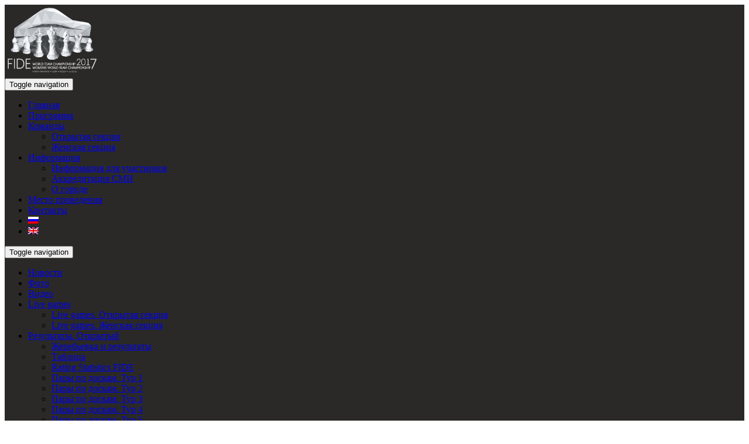

--- FILE ---
content_type: text/html; charset=UTF-8
request_url: http://ugra2017.fide.com/ru/r/video/page/4/
body_size: 8585
content:
<!DOCTYPE html>
<html lang="ru-RU" prefix="og: http://ogp.me/ns#"> 
<head>
    <meta http-equiv="content-type" content="text/html; charset=UTF-8" />
    <meta http-equiv="X-UA-Compatible" content="IE=edge">
    <meta name="viewport" content="width=device-width, initial-scale=1">
    <link rel="pingback" href="http://ugra2017.fide.com/xmlrpc.php" />
	<link href='https://fonts.googleapis.com/css?family=Roboto:400,700italic,700,500italic,500,400italic,300italic,300&subset=latin,cyrillic' rel='stylesheet' type='text/css'>
	<link href='https://fonts.googleapis.com/css?family=Roboto+Condensed:400,700&subset=latin,cyrillic' rel='stylesheet' type='text/css'>
	<link rel="stylesheet" href="https://maxcdn.bootstrapcdn.com/font-awesome/4.5.0/css/font-awesome.min.css">
	<link rel="shortcut icon" href="/favicon.ico" type="image/x-icon">
	<link href="//cdnjs.cloudflare.com/ajax/libs/ekko-lightbox/3.3.0/ekko-lightbox.min.css" rel="stylesheet">	

	
    <title>Видео Archives - Страница 4 из 5 - World Team Chess Championship 2017</title>

<link rel="stylesheet" href="http://ugra2017.fide.com/wp-content/plugins/sitepress-multilingual-cms/res/css/language-selector.css?v=3.3.7" type="text/css" media="all" />

<!-- This site is optimized with the Yoast SEO plugin v4.7.1 - https://yoast.com/wordpress/plugins/seo/ -->
<link rel="canonical" href="http://ugra2017.fide.com/ru/r/video/page/4/" />
<link rel="prev" href="http://ugra2017.fide.com/ru/r/video/page/3/" />
<link rel="next" href="http://ugra2017.fide.com/ru/r/video/page/5/" />
<meta property="og:locale" content="ru_RU" />
<meta property="og:type" content="object" />
<meta property="og:title" content="Видео Archives - Страница 4 из 5 - World Team Chess Championship 2017" />
<meta property="og:url" content="http://ugra2017.fide.com/ru/r/video/page/4/" />
<meta property="og:site_name" content="World Team Chess Championship 2017" />
<meta name="twitter:card" content="summary" />
<meta name="twitter:title" content="Видео Archives - Страница 4 из 5 - World Team Chess Championship 2017" />
<!-- / Yoast SEO plugin. -->

<link rel='dns-prefetch' href='//ajax.googleapis.com' />
<link rel='dns-prefetch' href='//fonts.googleapis.com' />
<link rel='dns-prefetch' href='//s.w.org' />
<link rel="alternate" type="application/rss+xml" title="World Team Chess Championship 2017 &raquo; Лента" href="http://ugra2017.fide.com/ru/feed/" />
<link rel="alternate" type="application/rss+xml" title="World Team Chess Championship 2017 &raquo; Лента комментариев" href="http://ugra2017.fide.com/ru/comments/feed/" />
<link rel="alternate" type="application/rss+xml" title="World Team Chess Championship 2017 &raquo; Лента рубрики Видео" href="http://ugra2017.fide.com/ru/r/video/feed/" />
		<script type="text/javascript">
			window._wpemojiSettings = {"baseUrl":"https:\/\/s.w.org\/images\/core\/emoji\/2.2.1\/72x72\/","ext":".png","svgUrl":"https:\/\/s.w.org\/images\/core\/emoji\/2.2.1\/svg\/","svgExt":".svg","source":{"concatemoji":"http:\/\/ugra2017.fide.com\/wp-includes\/js\/wp-emoji-release.min.js?ver=4.7.5"}};
			!function(a,b,c){function d(a){var b,c,d,e,f=String.fromCharCode;if(!k||!k.fillText)return!1;switch(k.clearRect(0,0,j.width,j.height),k.textBaseline="top",k.font="600 32px Arial",a){case"flag":return k.fillText(f(55356,56826,55356,56819),0,0),!(j.toDataURL().length<3e3)&&(k.clearRect(0,0,j.width,j.height),k.fillText(f(55356,57331,65039,8205,55356,57096),0,0),b=j.toDataURL(),k.clearRect(0,0,j.width,j.height),k.fillText(f(55356,57331,55356,57096),0,0),c=j.toDataURL(),b!==c);case"emoji4":return k.fillText(f(55357,56425,55356,57341,8205,55357,56507),0,0),d=j.toDataURL(),k.clearRect(0,0,j.width,j.height),k.fillText(f(55357,56425,55356,57341,55357,56507),0,0),e=j.toDataURL(),d!==e}return!1}function e(a){var c=b.createElement("script");c.src=a,c.defer=c.type="text/javascript",b.getElementsByTagName("head")[0].appendChild(c)}var f,g,h,i,j=b.createElement("canvas"),k=j.getContext&&j.getContext("2d");for(i=Array("flag","emoji4"),c.supports={everything:!0,everythingExceptFlag:!0},h=0;h<i.length;h++)c.supports[i[h]]=d(i[h]),c.supports.everything=c.supports.everything&&c.supports[i[h]],"flag"!==i[h]&&(c.supports.everythingExceptFlag=c.supports.everythingExceptFlag&&c.supports[i[h]]);c.supports.everythingExceptFlag=c.supports.everythingExceptFlag&&!c.supports.flag,c.DOMReady=!1,c.readyCallback=function(){c.DOMReady=!0},c.supports.everything||(g=function(){c.readyCallback()},b.addEventListener?(b.addEventListener("DOMContentLoaded",g,!1),a.addEventListener("load",g,!1)):(a.attachEvent("onload",g),b.attachEvent("onreadystatechange",function(){"complete"===b.readyState&&c.readyCallback()})),f=c.source||{},f.concatemoji?e(f.concatemoji):f.wpemoji&&f.twemoji&&(e(f.twemoji),e(f.wpemoji)))}(window,document,window._wpemojiSettings);
		</script>
		<style type="text/css">
img.wp-smiley,
img.emoji {
	display: inline !important;
	border: none !important;
	box-shadow: none !important;
	height: 1em !important;
	width: 1em !important;
	margin: 0 .07em !important;
	vertical-align: -0.1em !important;
	background: none !important;
	padding: 0 !important;
}
</style>
<link rel='stylesheet' id='contact-form-7-css'  href='http://ugra2017.fide.com/wp-content/plugins/contact-form-7/includes/css/styles.css?ver=4.7' type='text/css' media='all' />
<link rel='stylesheet' id='Russo-One-css'  href='https://fonts.googleapis.com/css?family=Russo+One&#038;subset=cyrillic&#038;ver=4.7.5' type='text/css' media='all' />
<link rel='stylesheet' id='bootstrap.css-css'  href='http://ugra2017.fide.com/wp-content/themes/sportevent/css/bootstrap.css?ver=1' type='text/css' media='all' />
<link rel='stylesheet' id='stylesheet-css'  href='http://ugra2017.fide.com/wp-content/themes/sportevent/style.css?ver=2017-06-05' type='text/css' media='all' />
<script type='text/javascript' src='https://ajax.googleapis.com/ajax/libs/jquery/2.1.4/jquery.min.js?ver=4.7.5'></script>
<link rel="EditURI" type="application/rsd+xml" title="RSD" href="http://ugra2017.fide.com/xmlrpc.php?rsd" />
<link rel="wlwmanifest" type="application/wlwmanifest+xml" href="http://ugra2017.fide.com/wp-includes/wlwmanifest.xml" /> 
<meta name="generator" content="WordPress 4.7.5" />
<meta name="generator" content="WPML ver:3.3.7 stt:1,46;" />
            <style>
               .custom-header-text-color { color: #000 }
            </style>
    		<style type="text/css">.recentcomments a{display:inline !important;padding:0 !important;margin:0 !important;}</style>
			
	<script src="//cdnjs.cloudflare.com/ajax/libs/ekko-lightbox/3.3.0/ekko-lightbox.min.js"></script>
	
	<link rel="stylesheet" href="/wp-content/themes/sportevent/flags/css/flag-icon.min.css">
	
	
	<link rel="stylesheet" href="/wp-content/themes/sportevent/css/animate.css">
	<script src="/wp-content/themes/sportevent/js/wow.min.js"></script>

</head>
<script>
  (function(i,s,o,g,r,a,m){i['GoogleAnalyticsObject']=r;i[r]=i[r]||function(){
  (i[r].q=i[r].q||[]).push(arguments)},i[r].l=1*new Date();a=s.createElement(o),
  m=s.getElementsByTagName(o)[0];a.async=1;a.src=g;m.parentNode.insertBefore(a,m)
  })(window,document,'script','https://www.google-analytics.com/analytics.js','ga');

  ga('create', 'UA-60844359-14', 'auto');
  ga('send', 'pageview');

</script>

<script>
$(document).delegate('*[data-toggle="lightbox"]', 'click', function(event) {
    event.preventDefault();
    $(this).ekkoLightbox();
});
</script>

<script>
    new WOW().init();
</script>

<body class="archive paged category category-video category-5 paged-4 category-paged-4">
<div class="container-fluid">

<div class="row" style="margin-bottom: 30px; background: #2a2927;">
	<div class="col-md-2">
		<a class="" href="/ru/"><img src="/wp-content/themes/sportevent/img/logo-b.png" class="img-responsive img-responsive-center" style="padding: 5px; max-height: 112px;"></a>
	</div>
	<div class="col-md-8">
		

        <nav class="navbar topnav" role="navigation"> 
            <div class="container-fluid">

			 <div class="navbar-header">
					<button type="button" class="navbar-toggle" data-toggle="collapse" data-target=".navbar-1-collapse">
                        <span class="sr-only">Toggle navigation</span>
                        <span class="icon-bar"></span>
                        <span class="icon-bar"></span>
                        <span class="icon-bar"></span>
                    </button>
                </div>


			<div class="collapse navbar-collapse navbar-1-collapse"><ul id="menu-topru" class="nav navbar-nav"><li itemscope="itemscope" itemtype="https://www.schema.org/SiteNavigationElement" id="menu-item-6" class="menu-item menu-item-type-custom menu-item-object-custom menu-item-6"><a title="Главная" href="http://chess.ugramegasport.ru/ru/">Главная</a></li>
<li itemscope="itemscope" itemtype="https://www.schema.org/SiteNavigationElement" id="menu-item-98" class="menu-item menu-item-type-post_type menu-item-object-page menu-item-98"><a title="Программа" href="http://ugra2017.fide.com/ru/reglament/">Программа</a></li>
<li itemscope="itemscope" itemtype="https://www.schema.org/SiteNavigationElement" id="menu-item-825" class="menu-item menu-item-type-custom menu-item-object-custom menu-item-has-children menu-item-825 dropdown"><a title="Команды" href="#" data-toggle="dropdown" class="dropdown-toggle" aria-haspopup="true">Команды <span class="caret"></span></a>
<ul role="menu" class=" dropdown-menu" >
	<li itemscope="itemscope" itemtype="https://www.schema.org/SiteNavigationElement" id="menu-item-827" class="menu-item menu-item-type-post_type menu-item-object-page menu-item-827"><a title="Открытая секция" href="http://ugra2017.fide.com/ru/spisok-uchastnikov/">Открытая секция</a></li>
	<li itemscope="itemscope" itemtype="https://www.schema.org/SiteNavigationElement" id="menu-item-826" class="menu-item menu-item-type-post_type menu-item-object-page menu-item-826"><a title="Женская секция" href="http://ugra2017.fide.com/ru/komandy-zhenskoj-sektsii/">Женская секция</a></li>
</ul>
</li>
<li itemscope="itemscope" itemtype="https://www.schema.org/SiteNavigationElement" id="menu-item-37" class="menu-item menu-item-type-custom menu-item-object-custom menu-item-has-children menu-item-37 dropdown"><a title="Информация" href="#" data-toggle="dropdown" class="dropdown-toggle" aria-haspopup="true">Информация <span class="caret"></span></a>
<ul role="menu" class=" dropdown-menu" >
	<li itemscope="itemscope" itemtype="https://www.schema.org/SiteNavigationElement" id="menu-item-88" class="menu-item menu-item-type-post_type menu-item-object-page menu-item-88"><a title="Информация для участников" href="http://ugra2017.fide.com/ru/informatsiya-dlya-uchastnikov/">Информация для участников</a></li>
	<li itemscope="itemscope" itemtype="https://www.schema.org/SiteNavigationElement" id="menu-item-152" class="menu-item menu-item-type-post_type menu-item-object-page menu-item-152"><a title="Аккредитация СМИ" href="http://ugra2017.fide.com/ru/akkreditatsiya-smi/">Аккредитация СМИ</a></li>
	<li itemscope="itemscope" itemtype="https://www.schema.org/SiteNavigationElement" id="menu-item-66" class="menu-item menu-item-type-post_type menu-item-object-page menu-item-66"><a title="О городе" href="http://ugra2017.fide.com/ru/o-gorode/">О городе</a></li>
</ul>
</li>
<li itemscope="itemscope" itemtype="https://www.schema.org/SiteNavigationElement" id="menu-item-479" class="menu-item menu-item-type-post_type menu-item-object-page menu-item-479"><a title="Место проведения" href="http://ugra2017.fide.com/ru/yugorskaya-shahmatnaya-akademiya/">Место проведения</a></li>
<li itemscope="itemscope" itemtype="https://www.schema.org/SiteNavigationElement" id="menu-item-821" class="menu-item menu-item-type-post_type menu-item-object-page menu-item-821"><a title="Контакты" href="http://ugra2017.fide.com/ru/kontakty/">Контакты</a></li>
<li class="menu-item menu-item-language menu-item-language-current menu-item-has-children"><a href="#" onclick="return false"><img class="iclflag" src="http://ugra2017.fide.com/wp-content/plugins/sitepress-multilingual-cms/res/flags/ru.png" width="18" height="12" alt="ru" title="Русский" /></a></li><li class="menu-item menu-item-language"><a href="http://ugra2017.fide.com/r/video-en/"><img class="iclflag" src="http://ugra2017.fide.com/wp-content/plugins/sitepress-multilingual-cms/res/flags/en.png" width="18" height="12" alt="en" title="English" /></a></li></ul></div>
          
            </div>
        </nav>


		

        <nav class="navbar subnav" role="navigation">
            <div class="container-fluid">
                <div class="navbar-header">
                      <button type="button" class="navbar-toggle navbar-toggle-black" data-toggle="collapse" data-target=".navbar-2-collapse">
                        <span class="sr-only">Toggle navigation</span>
                        <span class="icon-bar"></span>
                        <span class="icon-bar"></span>
                        <span class="icon-bar"></span>
                    </button>
                </div>

                <div class="collapse navbar-collapse navbar-2-collapse"><ul id="menu-subru" class="nav navbar-nav"><li itemscope="itemscope" itemtype="https://www.schema.org/SiteNavigationElement" id="menu-item-480" class="menu-item menu-item-type-taxonomy menu-item-object-category menu-item-480"><a title="Новости" href="http://ugra2017.fide.com/ru/r/novosti/">Новости</a></li>
<li itemscope="itemscope" itemtype="https://www.schema.org/SiteNavigationElement" id="menu-item-481" class="menu-item menu-item-type-taxonomy menu-item-object-category menu-item-481"><a title="Фото" href="http://ugra2017.fide.com/ru/r/foto/">Фото</a></li>
<li itemscope="itemscope" itemtype="https://www.schema.org/SiteNavigationElement" id="menu-item-1386" class="menu-item menu-item-type-taxonomy menu-item-object-category current-menu-item menu-item-1386 active"><a title="Видео" href="http://ugra2017.fide.com/ru/r/video/">Видео</a></li>
<li itemscope="itemscope" itemtype="https://www.schema.org/SiteNavigationElement" id="menu-item-1400" class="menu-item menu-item-type-custom menu-item-object-custom menu-item-has-children menu-item-1400 dropdown"><a title="Live games" href="#" data-toggle="dropdown" class="dropdown-toggle" aria-haspopup="true">Live games <span class="caret"></span></a>
<ul role="menu" class=" dropdown-menu" >
	<li itemscope="itemscope" itemtype="https://www.schema.org/SiteNavigationElement" id="menu-item-1402" class="menu-item menu-item-type-post_type menu-item-object-page menu-item-1402"><a title="Live games. Открытая секция" href="http://ugra2017.fide.com/ru/live-games-otkrytaya-sektsiya/">Live games. Открытая секция</a></li>
	<li itemscope="itemscope" itemtype="https://www.schema.org/SiteNavigationElement" id="menu-item-1401" class="menu-item menu-item-type-post_type menu-item-object-page menu-item-1401"><a title="Live games. Женская секция" href="http://ugra2017.fide.com/ru/live-games-zhenskaya-sektsiya/">Live games. Женская секция</a></li>
</ul>
</li>
<li itemscope="itemscope" itemtype="https://www.schema.org/SiteNavigationElement" id="menu-item-1579" class="menu-item menu-item-type-custom menu-item-object-custom menu-item-has-children menu-item-1579 dropdown"><a title="Результаты. Открытый" href="#" data-toggle="dropdown" class="dropdown-toggle" aria-haspopup="true">Результаты. Открытый <span class="caret"></span></a>
<ul role="menu" class=" dropdown-menu" >
	<li itemscope="itemscope" itemtype="https://www.schema.org/SiteNavigationElement" id="menu-item-1582" class="menu-item menu-item-type-post_type menu-item-object-page menu-item-1582"><a title="Жеребьевка и результаты" href="http://ugra2017.fide.com/ru/zherebevka-komand-otkrytaya-sektsiya/">Жеребьевка и результаты</a></li>
	<li itemscope="itemscope" itemtype="https://www.schema.org/SiteNavigationElement" id="menu-item-2299" class="menu-item menu-item-type-post_type menu-item-object-page menu-item-2299"><a title="Таблица" href="http://ugra2017.fide.com/ru/tablitsa-otkrytyj/">Таблица</a></li>
	<li itemscope="itemscope" itemtype="https://www.schema.org/SiteNavigationElement" id="menu-item-3634" class="menu-item menu-item-type-post_type menu-item-object-page menu-item-3634"><a title="Rating Statistics FIDE" href="http://ugra2017.fide.com/ru/rating-statistics-fide-open/">Rating Statistics FIDE</a></li>
	<li itemscope="itemscope" itemtype="https://www.schema.org/SiteNavigationElement" id="menu-item-1767" class="menu-item menu-item-type-post_type menu-item-object-results menu-item-1767"><a title="Пары по доскам. Тур 1" href="http://ugra2017.fide.com/ru/results/tur-1/">Пары по доскам. Тур 1</a></li>
	<li itemscope="itemscope" itemtype="https://www.schema.org/SiteNavigationElement" id="menu-item-1948" class="menu-item menu-item-type-post_type menu-item-object-results menu-item-1948"><a title="Пары по доскам. Тур 2" href="http://ugra2017.fide.com/ru/results/tur-2-open/">Пары по доскам. Тур 2</a></li>
	<li itemscope="itemscope" itemtype="https://www.schema.org/SiteNavigationElement" id="menu-item-2279" class="menu-item menu-item-type-post_type menu-item-object-results menu-item-2279"><a title="Пары по доскам. Тур 3" href="http://ugra2017.fide.com/ru/results/pary-po-doskam-tur-3-otkrytyj/">Пары по доскам. Тур 3</a></li>
	<li itemscope="itemscope" itemtype="https://www.schema.org/SiteNavigationElement" id="menu-item-2538" class="menu-item menu-item-type-post_type menu-item-object-results menu-item-2538"><a title="Пары по доскам. Тур 4" href="http://ugra2017.fide.com/ru/results/pary-po-doskam-tur-4-otkrytyj/">Пары по доскам. Тур 4</a></li>
	<li itemscope="itemscope" itemtype="https://www.schema.org/SiteNavigationElement" id="menu-item-2827" class="menu-item menu-item-type-post_type menu-item-object-results menu-item-2827"><a title="Пары по доскам. Тур 5" href="http://ugra2017.fide.com/ru/results/pary-po-doskam-tur-5-otkrytyj/">Пары по доскам. Тур 5</a></li>
	<li itemscope="itemscope" itemtype="https://www.schema.org/SiteNavigationElement" id="menu-item-3394" class="menu-item menu-item-type-post_type menu-item-object-results menu-item-3394"><a title="Пары по доскам. Тур 6" href="http://ugra2017.fide.com/ru/results/pary-po-doskam-tur-6-otkrytyj/">Пары по доскам. Тур 6</a></li>
	<li itemscope="itemscope" itemtype="https://www.schema.org/SiteNavigationElement" id="menu-item-3668" class="menu-item menu-item-type-post_type menu-item-object-results menu-item-3668"><a title="Пары по доскам. Тур 7" href="http://ugra2017.fide.com/ru/results/pary-po-doskam-tur-7-otkrytyj/">Пары по доскам. Тур 7</a></li>
	<li itemscope="itemscope" itemtype="https://www.schema.org/SiteNavigationElement" id="menu-item-3948" class="menu-item menu-item-type-post_type menu-item-object-results menu-item-3948"><a title="Пары по доскам. Тур 8" href="http://ugra2017.fide.com/ru/results/pary-po-doskam-tur-8-otkrytyj/">Пары по доскам. Тур 8</a></li>
	<li itemscope="itemscope" itemtype="https://www.schema.org/SiteNavigationElement" id="menu-item-4123" class="menu-item menu-item-type-post_type menu-item-object-results menu-item-4123"><a title="Пары по доскам. Тур 9" href="http://ugra2017.fide.com/ru/results/pary-po-doskam-tur-9-otkrytyj/">Пары по доскам. Тур 9</a></li>
	<li itemscope="itemscope" itemtype="https://www.schema.org/SiteNavigationElement" id="menu-item-1893" class="menu-item menu-item-type-post_type menu-item-object-page menu-item-1893"><a title="PGN" href="http://ugra2017.fide.com/ru/pgnf/">PGN</a></li>
</ul>
</li>
<li itemscope="itemscope" itemtype="https://www.schema.org/SiteNavigationElement" id="menu-item-1581" class="menu-item menu-item-type-custom menu-item-object-custom menu-item-has-children menu-item-1581 dropdown"><a title="Результаты. Женщины" href="#" data-toggle="dropdown" class="dropdown-toggle" aria-haspopup="true">Результаты. Женщины <span class="caret"></span></a>
<ul role="menu" class=" dropdown-menu" >
	<li itemscope="itemscope" itemtype="https://www.schema.org/SiteNavigationElement" id="menu-item-1583" class="menu-item menu-item-type-post_type menu-item-object-page menu-item-1583"><a title="Жеребьевка и результаты" href="http://ugra2017.fide.com/ru/zherebevka-komand-zhenskaya-sektsiya/">Жеребьевка и результаты</a></li>
	<li itemscope="itemscope" itemtype="https://www.schema.org/SiteNavigationElement" id="menu-item-2300" class="menu-item menu-item-type-post_type menu-item-object-page menu-item-2300"><a title="Таблица" href="http://ugra2017.fide.com/ru/tablitsa-zhenshhiny/">Таблица</a></li>
	<li itemscope="itemscope" itemtype="https://www.schema.org/SiteNavigationElement" id="menu-item-3633" class="menu-item menu-item-type-post_type menu-item-object-page menu-item-3633"><a title="Rating Statistics FIDE" href="http://ugra2017.fide.com/ru/rating-statistics-fide-women/">Rating Statistics FIDE</a></li>
	<li itemscope="itemscope" itemtype="https://www.schema.org/SiteNavigationElement" id="menu-item-1768" class="menu-item menu-item-type-post_type menu-item-object-results menu-item-1768"><a title="Пары по доскам. Тур 1" href="http://ugra2017.fide.com/ru/results/tur-1w/">Пары по доскам. Тур 1</a></li>
	<li itemscope="itemscope" itemtype="https://www.schema.org/SiteNavigationElement" id="menu-item-1947" class="menu-item menu-item-type-post_type menu-item-object-results menu-item-1947"><a title="Пары по доскам. Тур 2" href="http://ugra2017.fide.com/ru/results/pary-po-doskam-tur-2-zhenshhiny/">Пары по доскам. Тур 2</a></li>
	<li itemscope="itemscope" itemtype="https://www.schema.org/SiteNavigationElement" id="menu-item-2278" class="menu-item menu-item-type-post_type menu-item-object-results menu-item-2278"><a title="Пары по доскам. Тур 3" href="http://ugra2017.fide.com/ru/results/pary-po-doskam-tur-3-zhenshhiny/">Пары по доскам. Тур 3</a></li>
	<li itemscope="itemscope" itemtype="https://www.schema.org/SiteNavigationElement" id="menu-item-2537" class="menu-item menu-item-type-post_type menu-item-object-results menu-item-2537"><a title="Пары по доскам. Тур 4" href="http://ugra2017.fide.com/ru/results/pary-po-doskam-tur-4-zhenshhiny/">Пары по доскам. Тур 4</a></li>
	<li itemscope="itemscope" itemtype="https://www.schema.org/SiteNavigationElement" id="menu-item-2826" class="menu-item menu-item-type-post_type menu-item-object-results menu-item-2826"><a title="Пары по доскам. Тур 5" href="http://ugra2017.fide.com/ru/results/pary-po-doskam-tur-5-zhenshhiny/">Пары по доскам. Тур 5</a></li>
	<li itemscope="itemscope" itemtype="https://www.schema.org/SiteNavigationElement" id="menu-item-3393" class="menu-item menu-item-type-post_type menu-item-object-results menu-item-3393"><a title="Пары по доскам. Тур 6" href="http://ugra2017.fide.com/ru/results/pary-po-doskam-tur-6-zhenshhiny/">Пары по доскам. Тур 6</a></li>
	<li itemscope="itemscope" itemtype="https://www.schema.org/SiteNavigationElement" id="menu-item-3667" class="menu-item menu-item-type-post_type menu-item-object-results menu-item-3667"><a title="Пары по доскам. Тур 7" href="http://ugra2017.fide.com/ru/results/pary-po-doskam-tur-7-zhenshhiny/">Пары по доскам. Тур 7</a></li>
	<li itemscope="itemscope" itemtype="https://www.schema.org/SiteNavigationElement" id="menu-item-3947" class="menu-item menu-item-type-post_type menu-item-object-results menu-item-3947"><a title="Пары по доскам. Тур 8" href="http://ugra2017.fide.com/ru/results/pary-po-doskam-tur-8-zhenshhiny/">Пары по доскам. Тур 8</a></li>
	<li itemscope="itemscope" itemtype="https://www.schema.org/SiteNavigationElement" id="menu-item-4122" class="menu-item menu-item-type-post_type menu-item-object-results menu-item-4122"><a title="Пары по доскам. Тур 9" href="http://ugra2017.fide.com/ru/results/pary-po-doskam-tur-9-zheshhiny/">Пары по доскам. Тур 9</a></li>
	<li itemscope="itemscope" itemtype="https://www.schema.org/SiteNavigationElement" id="menu-item-1892" class="menu-item menu-item-type-post_type menu-item-object-page menu-item-1892"><a title="PGN" href="http://ugra2017.fide.com/ru/pgnf/">PGN</a></li>
</ul>
</li>
</ul></div>            </div>
        </nav>


	</div>
	<div class="col-md-2">
	</div>
</div>

		
				
 

<div class="container">
<!-- start content container -->
<div class="row margin-bottom">
	<div class="col-md-2">
	</div>
    <div class="col-md-8 page-content schadow-lightNH">


<header class="archive-header">
<h1 class="page-header">Видео</h1>


</header>

<div class="row">
<div class="col-md-12 cat-date">
20 июня 2017</div>
</div>
<div class="row cat-item-margin-bot">
<div class="col-md-9 title-item-cat">
<h3><a href="http://ugra2017.fide.com/ru/2017/06/20/tur-4-press-konferentsiya-s-glavnym-arbitrom-anastasiej-sorokinoj/" rel="bookmark" title="Permanent Link to Тур 4. Пресс-конференция с главным арбитром Анастасией Сорокиной">Тур 4. Пресс-конференция с главным арбитром Анастасией Сорокиной</a></h3>
<p></p>
</div>
<div class="col-md-3 padding-right50">
<a href="http://ugra2017.fide.com/ru/2017/06/20/tur-4-press-konferentsiya-s-glavnym-arbitrom-anastasiej-sorokinoj/" rel="bookmark" title="Permanent Link to Тур 4. Пресс-конференция с главным арбитром Анастасией Сорокиной"><img width="600" height="450" src="http://ugra2017.fide.com/wp-content/uploads/2017/06/ART_2147-1-600x450.jpg" class="img-responsive wp-post-image" alt="" /></a> </div>
</div>



<div class="row">
<div class="col-md-12 cat-date">
20 июня 2017</div>
</div>
<div class="row cat-item-margin-bot">
<div class="col-md-9 title-item-cat">
<h3><a href="http://ugra2017.fide.com/ru/2017/06/20/tur-4-press-konferentsiya-s-dzhonom-donaldsonom-kapitan-ssha/" rel="bookmark" title="Permanent Link to Тур 4. Пресс-конференция с Джоном Дональдсоном, капитан США">Тур 4. Пресс-конференция с Джоном Дональдсоном, капитан США</a></h3>
<p></p>
</div>
<div class="col-md-3 padding-right50">
<a href="http://ugra2017.fide.com/ru/2017/06/20/tur-4-press-konferentsiya-s-dzhonom-donaldsonom-kapitan-ssha/" rel="bookmark" title="Permanent Link to Тур 4. Пресс-конференция с Джоном Дональдсоном, капитан США"><img width="600" height="450" src="http://ugra2017.fide.com/wp-content/uploads/2017/06/ART_2171-600x450.jpg" class="img-responsive wp-post-image" alt="" /></a> </div>
</div>



<div class="row">
<div class="col-md-12 cat-date">
19 июня 2017</div>
</div>
<div class="row cat-item-margin-bot">
<div class="col-md-9 title-item-cat">
<h3><a href="http://ugra2017.fide.com/ru/2017/06/19/tur-3-2/" rel="bookmark" title="Permanent Link to Тур 3">Тур 3</a></h3>
<p><p>часть 1 часть 2</p>
</p>
</div>
<div class="col-md-3 padding-right50">
<a href="http://ugra2017.fide.com/ru/2017/06/19/tur-3-2/" rel="bookmark" title="Permanent Link to Тур 3"><img width="600" height="450" src="http://ugra2017.fide.com/wp-content/uploads/2017/06/ART_1861-600x450.jpg" class="img-responsive wp-post-image" alt="" /></a> </div>
</div>



<div class="row">
<div class="col-md-12 cat-date">
19 июня 2017</div>
</div>
<div class="row cat-item-margin-bot">
<div class="col-md-9 title-item-cat">
<h3><a href="http://ugra2017.fide.com/ru/2017/06/19/tur-3-press-konferentsiya-s-yanom-nepomnyashhim-komanda-rossii/" rel="bookmark" title="Permanent Link to Тур 3. Пресс-конференция с Яном Непомнящим, команда России">Тур 3. Пресс-конференция с Яном Непомнящим, команда России</a></h3>
<p></p>
</div>
<div class="col-md-3 padding-right50">
<a href="http://ugra2017.fide.com/ru/2017/06/19/tur-3-press-konferentsiya-s-yanom-nepomnyashhim-komanda-rossii/" rel="bookmark" title="Permanent Link to Тур 3. Пресс-конференция с Яном Непомнящим, команда России"><img width="600" height="450" src="http://ugra2017.fide.com/wp-content/uploads/2017/06/ART_1922-600x450.jpg" class="img-responsive wp-post-image" alt="" /></a> </div>
</div>



<div class="row">
<div class="col-md-12 cat-date">
19 июня 2017</div>
</div>
<div class="row cat-item-margin-bot">
<div class="col-md-9 title-item-cat">
<h3><a href="http://ugra2017.fide.com/ru/2017/06/19/tur-3-intervyu-s-nino-batsiashvili-gruziya/" rel="bookmark" title="Permanent Link to Тур 3. Интервью с Нино Бациашвили, Грузия">Тур 3. Интервью с Нино Бациашвили, Грузия</a></h3>
<p></p>
</div>
<div class="col-md-3 padding-right50">
<a href="http://ugra2017.fide.com/ru/2017/06/19/tur-3-intervyu-s-nino-batsiashvili-gruziya/" rel="bookmark" title="Permanent Link to Тур 3. Интервью с Нино Бациашвили, Грузия"><img width="600" height="450" src="http://ugra2017.fide.com/wp-content/uploads/2017/06/ART_1963-600x450.jpg" class="img-responsive wp-post-image" alt="" /></a> </div>
</div>



<div class="row">
<div class="col-md-12 cat-date">
19 июня 2017</div>
</div>
<div class="row cat-item-margin-bot">
<div class="col-md-9 title-item-cat">
<h3><a href="http://ugra2017.fide.com/ru/2017/06/19/tur-3-press-konferentsiya-s-mihailom-brodskim-kapitan-zhenskoj-sbornoj-ukrainy/" rel="bookmark" title="Permanent Link to Тур 3. Пресс-конференция с Михаилом Бродским, главным тренером и капитаном женской сборной Украины">Тур 3. Пресс-конференция с Михаилом Бродским, главным тренером и капитаном женской сборной Украины</a></h3>
<p></p>
</div>
<div class="col-md-3 padding-right50">
<a href="http://ugra2017.fide.com/ru/2017/06/19/tur-3-press-konferentsiya-s-mihailom-brodskim-kapitan-zhenskoj-sbornoj-ukrainy/" rel="bookmark" title="Permanent Link to Тур 3. Пресс-конференция с Михаилом Бродским, главным тренером и капитаном женской сборной Украины"><img width="600" height="450" src="http://ugra2017.fide.com/wp-content/uploads/2017/06/ART_1806-600x450.jpg" class="img-responsive wp-post-image" alt="" /></a> </div>
</div>



<div class="row">
<div class="col-md-12 cat-date">
19 июня 2017</div>
</div>
<div class="row cat-item-margin-bot">
<div class="col-md-9 title-item-cat">
<h3><a href="http://ugra2017.fide.com/ru/2017/06/19/tur-3-intervyu-s-yunymi-shahmatistami/" rel="bookmark" title="Permanent Link to Тур 3. Интервью с юными шахматистами">Тур 3. Интервью с юными шахматистами</a></h3>
<p></p>
</div>
<div class="col-md-3 padding-right50">
<a href="http://ugra2017.fide.com/ru/2017/06/19/tur-3-intervyu-s-yunymi-shahmatistami/" rel="bookmark" title="Permanent Link to Тур 3. Интервью с юными шахматистами"><img width="600" height="450" src="http://ugra2017.fide.com/wp-content/uploads/2017/06/ART_1800-600x450.jpg" class="img-responsive wp-post-image" alt="" /></a> </div>
</div>



<div class="row">
<div class="col-md-12 cat-date">
18 июня 2017</div>
</div>
<div class="row cat-item-margin-bot">
<div class="col-md-9 title-item-cat">
<h3><a href="http://ugra2017.fide.com/ru/2017/06/18/tur-2-2/" rel="bookmark" title="Permanent Link to Тур 2">Тур 2</a></h3>
<p></p>
</div>
<div class="col-md-3 padding-right50">
<a href="http://ugra2017.fide.com/ru/2017/06/18/tur-2-2/" rel="bookmark" title="Permanent Link to Тур 2"><img width="600" height="450" src="http://ugra2017.fide.com/wp-content/uploads/2017/06/wtcc2017.-round-2_7-600x450.jpg" class="img-responsive wp-post-image" alt="" srcset="http://ugra2017.fide.com/wp-content/uploads/2017/06/wtcc2017.-round-2_7-600x450.jpg 600w, http://ugra2017.fide.com/wp-content/uploads/2017/06/wtcc2017.-round-2_7-300x226.jpg 300w, http://ugra2017.fide.com/wp-content/uploads/2017/06/wtcc2017.-round-2_7-1024x770.jpg 1024w, http://ugra2017.fide.com/wp-content/uploads/2017/06/wtcc2017.-round-2_7.jpg 1200w" sizes="(max-width: 600px) 100vw, 600px" /></a> </div>
</div>



<div class="row">
<div class="col-md-12 cat-date">
18 июня 2017</div>
</div>
<div class="row cat-item-margin-bot">
<div class="col-md-9 title-item-cat">
<h3><a href="http://ugra2017.fide.com/ru/2017/06/18/2-tur-intervyu-s-zejnab-mamedyarovoj-azerbajdzhan/" rel="bookmark" title="Permanent Link to 2 тур. Интервью с Зейнаб Мамедьяровой, Азербайджан">2 тур. Интервью с Зейнаб Мамедьяровой, Азербайджан</a></h3>
<p></p>
</div>
<div class="col-md-3 padding-right50">
<a href="http://ugra2017.fide.com/ru/2017/06/18/2-tur-intervyu-s-zejnab-mamedyarovoj-azerbajdzhan/" rel="bookmark" title="Permanent Link to 2 тур. Интервью с Зейнаб Мамедьяровой, Азербайджан"><img width="600" height="450" src="http://ugra2017.fide.com/wp-content/uploads/2017/06/2017-06-18_19-47-52-600x450.png" class="img-responsive wp-post-image" alt="" /></a> </div>
</div>



<div class="row">
<div class="col-md-12 cat-date">
18 июня 2017</div>
</div>
<div class="row cat-item-margin-bot">
<div class="col-md-9 title-item-cat">
<h3><a href="http://ugra2017.fide.com/ru/2017/06/18/2-tur-intervyu-s-aleksandroj-goryachkinoj-rossiya/" rel="bookmark" title="Permanent Link to 2 тур. Интервью с Александрой Горячкиной, Россия">2 тур. Интервью с Александрой Горячкиной, Россия</a></h3>
<p></p>
</div>
<div class="col-md-3 padding-right50">
<a href="http://ugra2017.fide.com/ru/2017/06/18/2-tur-intervyu-s-aleksandroj-goryachkinoj-rossiya/" rel="bookmark" title="Permanent Link to 2 тур. Интервью с Александрой Горячкиной, Россия"><img width="600" height="450" src="http://ugra2017.fide.com/wp-content/uploads/2017/06/2017-06-18_19-43-53-600x450.png" class="img-responsive wp-post-image" alt="" /></a> </div>
</div>




<div class="post-nav"><ul class="pagination"><li class="previous"><a href="http://ugra2017.fide.com/ru/r/video/">Первая</a></li><li><a href="http://ugra2017.fide.com/ru/r/video/page/3/" title="предыдущие"><<</a></li><li><a href="http://ugra2017.fide.com/ru/r/video/page/2/">02</a></li><li><a href="http://ugra2017.fide.com/ru/r/video/page/3/">03</a></li><li class="active"><span class="active">04</span></li><li><a href="http://ugra2017.fide.com/ru/r/video/page/5/">05</a></li><li><a href="http://ugra2017.fide.com/ru/r/video/page/5/" title="следующие">>></a></li><li class="next"><a href="http://ugra2017.fide.com/ru/r/video/page/5/">Последняя</a></li></ul></div>

    </div>
	<div class="col-md-2">
	</div>
</div>
</div>
	<div class="row bg-footer row-eq-height" style="background: url('http://chess.ugramegasport.ru/wp-content/uploads/2017/04/1_1.jpg'); background-size: cover;">
<div class="container container1356">
<div class="row">	
		<div class="col-md-3 bg-footer2 padding">
	<h3>World Team Championship 2017</h3> <br> <h3>Women's World Team Championship 2017</h3><br>



		</div>
		<div class="col-md-3 padding">
		<h3>Information</h3>
		<a title="Information for participants" href="http://chess.ugramegasport.ru/information-for-participants/">Information for participants</a><br>
		<a title="Accreditation for media" href="http://chess.ugramegasport.ru/accreditation-for-media/">Accreditation for media</a><br>
		<a title="About the city" href="http://chess.ugramegasport.ru/about-the-city/">About the city</a><br>
		<a title="Venue" href="http://chess.ugramegasport.ru/venue/">Venue</a>

		</div>
		
		<div class="col-md-3 padding">
		<h3>Results</h3>
		
		</div>
		
		<div class="col-md-3 padding">
	<form action="http://ugra2017.fide.com/ru/" method="get" class="form-inline">
    <fieldset>
		<div class="input-group">
			<input type="text" name="s" id="search" placeholder="Запрос" value="" class="form-control ssss" />
			<span class="input-group-btn">
				<button type="submit" class="btn btn-default kvkv">Найти</button>
			</span>
		</div>
    </fieldset>
<input type='hidden' name='lang' value='ru' /></form><br>	
		
		
<!-- Yandex.Metrika counter -->
<script type="text/javascript">
    (function (d, w, c) {
        (w[c] = w[c] || []).push(function() {
            try {
                w.yaCounter21020833 = new Ya.Metrika({
                    id:21020833,
                    clickmap:true,
                    trackLinks:true,
                    accurateTrackBounce:true,
                    webvisor:true,
                    ut:"noindex"
                });
            } catch(e) { }
        });

        var n = d.getElementsByTagName("script")[0],
            s = d.createElement("script"),
            f = function () { n.parentNode.insertBefore(s, n); };
        s.type = "text/javascript";
        s.async = true;
        s.src = "https://mc.yandex.ru/metrika/watch.js";

        if (w.opera == "[object Opera]") {
            d.addEventListener("DOMContentLoaded", f, false);
        } else { f(); }
    })(document, window, "yandex_metrika_callbacks");
</script>
<noscript><div><img src="https://mc.yandex.ru/watch/21020833?ut=noindex" style="position:absolute; left:-9999px;" alt="" /></div></noscript>
<!-- /Yandex.Metrika counter -->



<br>
<a href="http://ugramegasport.ru/">АУ "ЮграМегаСпорт" 2017</a><br><br>
		</div>
	</div>
</div>
</div>


<script type='text/javascript' src='http://ugra2017.fide.com/wp-content/plugins/contact-form-7/includes/js/jquery.form.min.js?ver=3.51.0-2014.06.20'></script>
<script type='text/javascript'>
/* <![CDATA[ */
var _wpcf7 = {"recaptcha":{"messages":{"empty":"\u041f\u043e\u0436\u0430\u043b\u0443\u0439\u0441\u0442\u0430, \u043f\u043e\u0434\u0442\u0432\u0435\u0440\u0434\u0438\u0442\u0435, \u0447\u0442\u043e \u0432\u044b \u043d\u0435 \u0440\u043e\u0431\u043e\u0442."}}};
/* ]]> */
</script>
<script type='text/javascript' src='http://ugra2017.fide.com/wp-content/plugins/contact-form-7/includes/js/scripts.js?ver=4.7'></script>
<script type='text/javascript' src='http://ugra2017.fide.com/wp-content/themes/sportevent/js/bootstrap.js?ver=0.1'></script>
<script type='text/javascript' src='http://ugra2017.fide.com/wp-includes/js/wp-embed.min.js?ver=4.7.5'></script>
<script type='text/javascript'>
/* <![CDATA[ */
var icl_vars = {"current_language":"ru","icl_home":"http:\/\/ugra2017.fide.com\/ru\/","ajax_url":"http:\/\/ugra2017.fide.com\/ru\/wp-admin\/admin-ajax.php","url_type":"1"};
/* ]]> */
</script>
<script type='text/javascript' src='http://ugra2017.fide.com/wp-content/plugins/sitepress-multilingual-cms/res/js/sitepress.js?ver=4.7.5'></script>
</div>
</body>
</html>